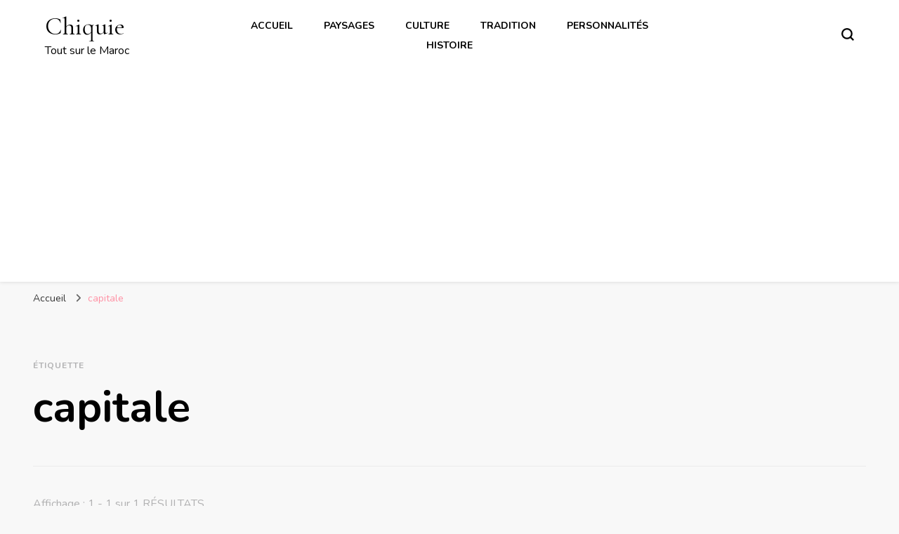

--- FILE ---
content_type: text/html; charset=UTF-8
request_url: https://chiquie.fr/tag/capitale/
body_size: 16093
content:
    <!DOCTYPE html>
    <html lang="fr-FR">
    <head itemscope itemtype="http://schema.org/WebSite">
	    <meta charset="UTF-8">
    <meta name="viewport" content="width=device-width, initial-scale=1">
    <link rel="profile" href="https://gmpg.org/xfn/11">
    <meta name='robots' content='index, follow, max-image-preview:large, max-snippet:-1, max-video-preview:-1' />
<link rel="alternate" hreflang="fr" href="https://chiquie.fr/tag/capitale/" />
<link rel="alternate" hreflang="x-default" href="https://chiquie.fr/tag/capitale/" />

	<!-- This site is optimized with the Yoast SEO plugin v26.8 - https://yoast.com/product/yoast-seo-wordpress/ -->
	<title>capitale - Chiquie</title>
	<meta name="description" content="capitale" />
	<link rel="canonical" href="https://chiquie.fr/tag/capitale/" />
	<meta property="og:locale" content="fr_FR" />
	<meta property="og:type" content="article" />
	<meta property="og:title" content="capitale - Chiquie" />
	<meta property="og:description" content="capitale" />
	<meta property="og:url" content="https://chiquie.fr/tag/capitale/" />
	<meta property="og:site_name" content="Chiquie" />
	<meta property="og:image" content="https://chiquie.fr/wp-content/uploads/2015/12/chiquie.jpg" />
	<meta property="og:image:width" content="720" />
	<meta property="og:image:height" content="720" />
	<meta property="og:image:type" content="image/jpeg" />
	<meta name="twitter:card" content="summary_large_image" />
	<meta name="twitter:site" content="@chiquie_chiquie" />
	<script type="application/ld+json" class="yoast-schema-graph">{"@context":"https://schema.org","@graph":[{"@type":"CollectionPage","@id":"https://chiquie.fr/tag/capitale/","url":"https://chiquie.fr/tag/capitale/","name":"capitale - Chiquie","isPartOf":{"@id":"https://chiquie.fr/#website"},"primaryImageOfPage":{"@id":"https://chiquie.fr/tag/capitale/#primaryimage"},"image":{"@id":"https://chiquie.fr/tag/capitale/#primaryimage"},"thumbnailUrl":"https://chiquie.fr/wp-content/uploads/2023/05/rabat-capitale-2.jpg","description":"capitale","breadcrumb":{"@id":"https://chiquie.fr/tag/capitale/#breadcrumb"},"inLanguage":"fr-FR"},{"@type":"ImageObject","inLanguage":"fr-FR","@id":"https://chiquie.fr/tag/capitale/#primaryimage","url":"https://chiquie.fr/wp-content/uploads/2023/05/rabat-capitale-2.jpg","contentUrl":"https://chiquie.fr/wp-content/uploads/2023/05/rabat-capitale-2.jpg","width":612,"height":408,"caption":"rabat capitale"},{"@type":"BreadcrumbList","@id":"https://chiquie.fr/tag/capitale/#breadcrumb","itemListElement":[{"@type":"ListItem","position":1,"name":"Accueil","item":"https://chiquie.fr/"},{"@type":"ListItem","position":2,"name":"capitale"}]},{"@type":"WebSite","@id":"https://chiquie.fr/#website","url":"https://chiquie.fr/","name":"Chiquie","description":"Tout sur le Maroc","publisher":{"@id":"https://chiquie.fr/#organization"},"potentialAction":[{"@type":"SearchAction","target":{"@type":"EntryPoint","urlTemplate":"https://chiquie.fr/?s={search_term_string}"},"query-input":{"@type":"PropertyValueSpecification","valueRequired":true,"valueName":"search_term_string"}}],"inLanguage":"fr-FR"},{"@type":"Organization","@id":"https://chiquie.fr/#organization","name":"Chiquie","url":"https://chiquie.fr/","logo":{"@type":"ImageObject","inLanguage":"fr-FR","@id":"https://chiquie.fr/#/schema/logo/image/","url":"https://chiquie.fr/wp-content/uploads/2015/11/cropped-tete2.jpg","contentUrl":"https://chiquie.fr/wp-content/uploads/2015/11/cropped-tete2.jpg","width":200,"height":200,"caption":"Chiquie"},"image":{"@id":"https://chiquie.fr/#/schema/logo/image/"},"sameAs":["https://www.facebook.com/boutiquechiquie/","https://x.com/chiquie_chiquie","https://www.instagram.com/chiquiechiquie/"]}]}</script>
	<!-- / Yoast SEO plugin. -->


<link rel='dns-prefetch' href='//platform-api.sharethis.com' />
<link rel='dns-prefetch' href='//www.googletagmanager.com' />
<link rel='dns-prefetch' href='//fonts.googleapis.com' />
<link rel='dns-prefetch' href='//pagead2.googlesyndication.com' />
<link rel="alternate" type="application/rss+xml" title="Chiquie &raquo; Flux" href="https://chiquie.fr/feed/" />
<link rel="alternate" type="application/rss+xml" title="Chiquie &raquo; Flux des commentaires" href="https://chiquie.fr/comments/feed/" />
<link rel="alternate" type="application/rss+xml" title="Chiquie &raquo; Flux de l’étiquette capitale" href="https://chiquie.fr/tag/capitale/feed/" />
		<style>
			.lazyload,
			.lazyloading {
				max-width: 100%;
			}
		</style>
		<style id='wp-img-auto-sizes-contain-inline-css' type='text/css'>
img:is([sizes=auto i],[sizes^="auto," i]){contain-intrinsic-size:3000px 1500px}
/*# sourceURL=wp-img-auto-sizes-contain-inline-css */
</style>
<link rel='stylesheet' id='sbi_styles-css' href='https://chiquie.fr/wp-content/plugins/instagram-feed/css/sbi-styles.min.css?ver=6.10.0' type='text/css' media='all' />
<style id='wp-emoji-styles-inline-css' type='text/css'>

	img.wp-smiley, img.emoji {
		display: inline !important;
		border: none !important;
		box-shadow: none !important;
		height: 1em !important;
		width: 1em !important;
		margin: 0 0.07em !important;
		vertical-align: -0.1em !important;
		background: none !important;
		padding: 0 !important;
	}
/*# sourceURL=wp-emoji-styles-inline-css */
</style>
<link rel='stylesheet' id='wp-block-library-css' href='https://chiquie.fr/wp-includes/css/dist/block-library/style.min.css?ver=6.9' type='text/css' media='all' />
<style id='global-styles-inline-css' type='text/css'>
:root{--wp--preset--aspect-ratio--square: 1;--wp--preset--aspect-ratio--4-3: 4/3;--wp--preset--aspect-ratio--3-4: 3/4;--wp--preset--aspect-ratio--3-2: 3/2;--wp--preset--aspect-ratio--2-3: 2/3;--wp--preset--aspect-ratio--16-9: 16/9;--wp--preset--aspect-ratio--9-16: 9/16;--wp--preset--color--black: #000000;--wp--preset--color--cyan-bluish-gray: #abb8c3;--wp--preset--color--white: #ffffff;--wp--preset--color--pale-pink: #f78da7;--wp--preset--color--vivid-red: #cf2e2e;--wp--preset--color--luminous-vivid-orange: #ff6900;--wp--preset--color--luminous-vivid-amber: #fcb900;--wp--preset--color--light-green-cyan: #7bdcb5;--wp--preset--color--vivid-green-cyan: #00d084;--wp--preset--color--pale-cyan-blue: #8ed1fc;--wp--preset--color--vivid-cyan-blue: #0693e3;--wp--preset--color--vivid-purple: #9b51e0;--wp--preset--gradient--vivid-cyan-blue-to-vivid-purple: linear-gradient(135deg,rgb(6,147,227) 0%,rgb(155,81,224) 100%);--wp--preset--gradient--light-green-cyan-to-vivid-green-cyan: linear-gradient(135deg,rgb(122,220,180) 0%,rgb(0,208,130) 100%);--wp--preset--gradient--luminous-vivid-amber-to-luminous-vivid-orange: linear-gradient(135deg,rgb(252,185,0) 0%,rgb(255,105,0) 100%);--wp--preset--gradient--luminous-vivid-orange-to-vivid-red: linear-gradient(135deg,rgb(255,105,0) 0%,rgb(207,46,46) 100%);--wp--preset--gradient--very-light-gray-to-cyan-bluish-gray: linear-gradient(135deg,rgb(238,238,238) 0%,rgb(169,184,195) 100%);--wp--preset--gradient--cool-to-warm-spectrum: linear-gradient(135deg,rgb(74,234,220) 0%,rgb(151,120,209) 20%,rgb(207,42,186) 40%,rgb(238,44,130) 60%,rgb(251,105,98) 80%,rgb(254,248,76) 100%);--wp--preset--gradient--blush-light-purple: linear-gradient(135deg,rgb(255,206,236) 0%,rgb(152,150,240) 100%);--wp--preset--gradient--blush-bordeaux: linear-gradient(135deg,rgb(254,205,165) 0%,rgb(254,45,45) 50%,rgb(107,0,62) 100%);--wp--preset--gradient--luminous-dusk: linear-gradient(135deg,rgb(255,203,112) 0%,rgb(199,81,192) 50%,rgb(65,88,208) 100%);--wp--preset--gradient--pale-ocean: linear-gradient(135deg,rgb(255,245,203) 0%,rgb(182,227,212) 50%,rgb(51,167,181) 100%);--wp--preset--gradient--electric-grass: linear-gradient(135deg,rgb(202,248,128) 0%,rgb(113,206,126) 100%);--wp--preset--gradient--midnight: linear-gradient(135deg,rgb(2,3,129) 0%,rgb(40,116,252) 100%);--wp--preset--font-size--small: 13px;--wp--preset--font-size--medium: 20px;--wp--preset--font-size--large: 36px;--wp--preset--font-size--x-large: 42px;--wp--preset--spacing--20: 0.44rem;--wp--preset--spacing--30: 0.67rem;--wp--preset--spacing--40: 1rem;--wp--preset--spacing--50: 1.5rem;--wp--preset--spacing--60: 2.25rem;--wp--preset--spacing--70: 3.38rem;--wp--preset--spacing--80: 5.06rem;--wp--preset--shadow--natural: 6px 6px 9px rgba(0, 0, 0, 0.2);--wp--preset--shadow--deep: 12px 12px 50px rgba(0, 0, 0, 0.4);--wp--preset--shadow--sharp: 6px 6px 0px rgba(0, 0, 0, 0.2);--wp--preset--shadow--outlined: 6px 6px 0px -3px rgb(255, 255, 255), 6px 6px rgb(0, 0, 0);--wp--preset--shadow--crisp: 6px 6px 0px rgb(0, 0, 0);}:where(.is-layout-flex){gap: 0.5em;}:where(.is-layout-grid){gap: 0.5em;}body .is-layout-flex{display: flex;}.is-layout-flex{flex-wrap: wrap;align-items: center;}.is-layout-flex > :is(*, div){margin: 0;}body .is-layout-grid{display: grid;}.is-layout-grid > :is(*, div){margin: 0;}:where(.wp-block-columns.is-layout-flex){gap: 2em;}:where(.wp-block-columns.is-layout-grid){gap: 2em;}:where(.wp-block-post-template.is-layout-flex){gap: 1.25em;}:where(.wp-block-post-template.is-layout-grid){gap: 1.25em;}.has-black-color{color: var(--wp--preset--color--black) !important;}.has-cyan-bluish-gray-color{color: var(--wp--preset--color--cyan-bluish-gray) !important;}.has-white-color{color: var(--wp--preset--color--white) !important;}.has-pale-pink-color{color: var(--wp--preset--color--pale-pink) !important;}.has-vivid-red-color{color: var(--wp--preset--color--vivid-red) !important;}.has-luminous-vivid-orange-color{color: var(--wp--preset--color--luminous-vivid-orange) !important;}.has-luminous-vivid-amber-color{color: var(--wp--preset--color--luminous-vivid-amber) !important;}.has-light-green-cyan-color{color: var(--wp--preset--color--light-green-cyan) !important;}.has-vivid-green-cyan-color{color: var(--wp--preset--color--vivid-green-cyan) !important;}.has-pale-cyan-blue-color{color: var(--wp--preset--color--pale-cyan-blue) !important;}.has-vivid-cyan-blue-color{color: var(--wp--preset--color--vivid-cyan-blue) !important;}.has-vivid-purple-color{color: var(--wp--preset--color--vivid-purple) !important;}.has-black-background-color{background-color: var(--wp--preset--color--black) !important;}.has-cyan-bluish-gray-background-color{background-color: var(--wp--preset--color--cyan-bluish-gray) !important;}.has-white-background-color{background-color: var(--wp--preset--color--white) !important;}.has-pale-pink-background-color{background-color: var(--wp--preset--color--pale-pink) !important;}.has-vivid-red-background-color{background-color: var(--wp--preset--color--vivid-red) !important;}.has-luminous-vivid-orange-background-color{background-color: var(--wp--preset--color--luminous-vivid-orange) !important;}.has-luminous-vivid-amber-background-color{background-color: var(--wp--preset--color--luminous-vivid-amber) !important;}.has-light-green-cyan-background-color{background-color: var(--wp--preset--color--light-green-cyan) !important;}.has-vivid-green-cyan-background-color{background-color: var(--wp--preset--color--vivid-green-cyan) !important;}.has-pale-cyan-blue-background-color{background-color: var(--wp--preset--color--pale-cyan-blue) !important;}.has-vivid-cyan-blue-background-color{background-color: var(--wp--preset--color--vivid-cyan-blue) !important;}.has-vivid-purple-background-color{background-color: var(--wp--preset--color--vivid-purple) !important;}.has-black-border-color{border-color: var(--wp--preset--color--black) !important;}.has-cyan-bluish-gray-border-color{border-color: var(--wp--preset--color--cyan-bluish-gray) !important;}.has-white-border-color{border-color: var(--wp--preset--color--white) !important;}.has-pale-pink-border-color{border-color: var(--wp--preset--color--pale-pink) !important;}.has-vivid-red-border-color{border-color: var(--wp--preset--color--vivid-red) !important;}.has-luminous-vivid-orange-border-color{border-color: var(--wp--preset--color--luminous-vivid-orange) !important;}.has-luminous-vivid-amber-border-color{border-color: var(--wp--preset--color--luminous-vivid-amber) !important;}.has-light-green-cyan-border-color{border-color: var(--wp--preset--color--light-green-cyan) !important;}.has-vivid-green-cyan-border-color{border-color: var(--wp--preset--color--vivid-green-cyan) !important;}.has-pale-cyan-blue-border-color{border-color: var(--wp--preset--color--pale-cyan-blue) !important;}.has-vivid-cyan-blue-border-color{border-color: var(--wp--preset--color--vivid-cyan-blue) !important;}.has-vivid-purple-border-color{border-color: var(--wp--preset--color--vivid-purple) !important;}.has-vivid-cyan-blue-to-vivid-purple-gradient-background{background: var(--wp--preset--gradient--vivid-cyan-blue-to-vivid-purple) !important;}.has-light-green-cyan-to-vivid-green-cyan-gradient-background{background: var(--wp--preset--gradient--light-green-cyan-to-vivid-green-cyan) !important;}.has-luminous-vivid-amber-to-luminous-vivid-orange-gradient-background{background: var(--wp--preset--gradient--luminous-vivid-amber-to-luminous-vivid-orange) !important;}.has-luminous-vivid-orange-to-vivid-red-gradient-background{background: var(--wp--preset--gradient--luminous-vivid-orange-to-vivid-red) !important;}.has-very-light-gray-to-cyan-bluish-gray-gradient-background{background: var(--wp--preset--gradient--very-light-gray-to-cyan-bluish-gray) !important;}.has-cool-to-warm-spectrum-gradient-background{background: var(--wp--preset--gradient--cool-to-warm-spectrum) !important;}.has-blush-light-purple-gradient-background{background: var(--wp--preset--gradient--blush-light-purple) !important;}.has-blush-bordeaux-gradient-background{background: var(--wp--preset--gradient--blush-bordeaux) !important;}.has-luminous-dusk-gradient-background{background: var(--wp--preset--gradient--luminous-dusk) !important;}.has-pale-ocean-gradient-background{background: var(--wp--preset--gradient--pale-ocean) !important;}.has-electric-grass-gradient-background{background: var(--wp--preset--gradient--electric-grass) !important;}.has-midnight-gradient-background{background: var(--wp--preset--gradient--midnight) !important;}.has-small-font-size{font-size: var(--wp--preset--font-size--small) !important;}.has-medium-font-size{font-size: var(--wp--preset--font-size--medium) !important;}.has-large-font-size{font-size: var(--wp--preset--font-size--large) !important;}.has-x-large-font-size{font-size: var(--wp--preset--font-size--x-large) !important;}
/*# sourceURL=global-styles-inline-css */
</style>

<style id='classic-theme-styles-inline-css' type='text/css'>
/*! This file is auto-generated */
.wp-block-button__link{color:#fff;background-color:#32373c;border-radius:9999px;box-shadow:none;text-decoration:none;padding:calc(.667em + 2px) calc(1.333em + 2px);font-size:1.125em}.wp-block-file__button{background:#32373c;color:#fff;text-decoration:none}
/*# sourceURL=/wp-includes/css/classic-themes.min.css */
</style>
<link rel='stylesheet' id='wp-show-posts-css' href='https://chiquie.fr/wp-content/plugins/wp-show-posts/css/wp-show-posts-min.css?ver=1.1.6' type='text/css' media='all' />
<link rel='stylesheet' id='wpml-legacy-horizontal-list-0-css' href='https://chiquie.fr/wp-content/plugins/sitepress-multilingual-cms/templates/language-switchers/legacy-list-horizontal/style.min.css?ver=1' type='text/css' media='all' />
<style id='wpml-legacy-horizontal-list-0-inline-css' type='text/css'>
.wpml-ls-statics-footer a, .wpml-ls-statics-footer .wpml-ls-sub-menu a, .wpml-ls-statics-footer .wpml-ls-sub-menu a:link, .wpml-ls-statics-footer li:not(.wpml-ls-current-language) .wpml-ls-link, .wpml-ls-statics-footer li:not(.wpml-ls-current-language) .wpml-ls-link:link {color:#444444;background-color:#ffffff;}.wpml-ls-statics-footer .wpml-ls-sub-menu a:hover,.wpml-ls-statics-footer .wpml-ls-sub-menu a:focus, .wpml-ls-statics-footer .wpml-ls-sub-menu a:link:hover, .wpml-ls-statics-footer .wpml-ls-sub-menu a:link:focus {color:#000000;background-color:#eeeeee;}.wpml-ls-statics-footer .wpml-ls-current-language > a {color:#444444;background-color:#ffffff;}.wpml-ls-statics-footer .wpml-ls-current-language:hover>a, .wpml-ls-statics-footer .wpml-ls-current-language>a:focus {color:#000000;background-color:#eeeeee;}
/*# sourceURL=wpml-legacy-horizontal-list-0-inline-css */
</style>
<link rel='stylesheet' id='owl-carousel-css' href='https://chiquie.fr/wp-content/themes/blossom-pin/css/owl.carousel.min.css?ver=2.2.1' type='text/css' media='all' />
<link rel='stylesheet' id='blossom-pin-google-fonts-css' href='https://fonts.googleapis.com/css?family=Nunito%3A200%2C300%2Cregular%2C500%2C600%2C700%2C800%2C900%2C200italic%2C300italic%2Citalic%2C500italic%2C600italic%2C700italic%2C800italic%2C900italic%7CCormorant+Garamond%3A300%2C300italic%2Cregular%2Citalic%2C500%2C500italic%2C600%2C600italic%2C700%2C700italic%7CCormorant+Garamond%3Aregular' type='text/css' media='all' />
<link rel='stylesheet' id='blossom-pin-css' href='https://chiquie.fr/wp-content/themes/blossom-pin-child/style.css?ver=6.9' type='text/css' media='all' />
<style id='blossom-pin-inline-css' type='text/css'>

    
    /*Typography*/

    body,
    button,
    input,
    select,
    optgroup,
    textarea{
        font-family : Nunito;
        font-size   : 18px;        
    }
    
    .site-header .site-branding .site-title,
    .single-header .site-branding .site-title,
    .mobile-header .mobile-site-header .site-branding .site-title{
        font-family : Cormorant Garamond;
        font-weight : 400;
        font-style  : normal;
    }

    .blog #primary .format-quote .post-thumbnail blockquote cite, 
    .newsletter-section .blossomthemes-email-newsletter-wrapper .text-holder h3,
    .newsletter-section .blossomthemes-email-newsletter-wrapper.bg-img .text-holder h3, 
    #primary .post .entry-content blockquote cite,
    #primary .page .entry-content blockquote cite{
        font-family : Nunito;
    }

    .banner-slider .item .text-holder .entry-title, 
    .banner .banner-caption .banner-title, 
    .blog #primary .post .entry-header .entry-title, 
    .blog #primary .format-quote .post-thumbnail .blockquote-holder, 
    .search #primary .search-post .entry-header .entry-title,
    .archive #primary .post .entry-header .entry-title, 
    .single .post-entry-header .entry-title, 
    #primary .post .entry-content blockquote,
    #primary .page .entry-content blockquote, 
    #primary .post .entry-content .pull-left,
    #primary .page .entry-content .pull-left, 
    #primary .post .entry-content .pull-right,
    #primary .page .entry-content .pull-right, 
    .single-header .title-holder .post-title, 
    .recommended-post .post .entry-header .entry-title, 
    .widget_bttk_popular_post ul li .entry-header .entry-title,
    .widget_bttk_pro_recent_post ul li .entry-header .entry-title, 
    .blossomthemes-email-newsletter-wrapper.bg-img .text-holder h3, 
    .widget_recent_entries ul li a, 
    .widget_recent_comments ul li a, 
    .widget_bttk_posts_category_slider_widget .carousel-title .title, 
    .single .navigation .post-title, 
    .single-blossom-portfolio .post-navigation .nav-previous,
    .single-blossom-portfolio .post-navigation .nav-next, 
    .site-main .blossom-portfolio .entry-title {
        font-family : Cormorant Garamond;
    }
    
    /*Color Scheme*/
    a, 
    .main-navigation ul li a:hover,
    .main-navigation ul .current-menu-item > a,
    .main-navigation ul li:hover > a, 
    .site-header .site-branding .site-title a:hover, 
    .site-header .social-networks ul li a:hover, 
    .banner-slider .item .text-holder .entry-title a:hover, 
    .blog #primary .post .entry-header .entry-title a:hover, 
    .blog #primary .post .entry-footer .read-more:hover, 
    .blog #primary .post .entry-footer .edit-link a:hover, 
    .blog #primary .post .bottom .posted-on a:hover, 
    .newsletter-section .social-networks ul li a:hover, 
    .instagram-section .profile-link:hover, 
    .search #primary .search-post .entry-header .entry-title a:hover,
     .archive #primary .post .entry-header .entry-title a:hover, 
     .search #primary .search-post .entry-footer .posted-on a:hover,
     .archive #primary .post .entry-footer .posted-on a:hover, 
     .single #primary .post .holder .meta-info .entry-meta a:hover, 
    .single-header .site-branding .site-title a:hover, 
    .single-header .social-networks ul li a:hover, 
    .comments-area .comment-body .text-holder .top .comment-metadata a:hover, 
    .comments-area .comment-body .text-holder .reply a:hover, 
    .recommended-post .post .entry-header .entry-title a:hover, 
    .error-wrapper .error-holder h3, 
    .widget_bttk_popular_post ul li .entry-header .entry-title a:hover,
     .widget_bttk_pro_recent_post ul li .entry-header .entry-title a:hover, 
     .widget_bttk_popular_post ul li .entry-header .entry-meta a:hover,
     .widget_bttk_pro_recent_post ul li .entry-header .entry-meta a:hover,
     .widget_bttk_popular_post .style-two li .entry-header .cat-links a:hover,
     .widget_bttk_pro_recent_post .style-two li .entry-header .cat-links a:hover,
     .widget_bttk_popular_post .style-three li .entry-header .cat-links a:hover,
     .widget_bttk_pro_recent_post .style-three li .entry-header .cat-links a:hover, 
     .widget_recent_entries ul li:before, 
     .widget_recent_entries ul li a:hover, 
    .widget_recent_comments ul li:before, 
    .widget_bttk_posts_category_slider_widget .carousel-title .cat-links a:hover, 
    .widget_bttk_posts_category_slider_widget .carousel-title .title a:hover, 
    .site-footer .footer-b .footer-nav ul li a:hover, 
    .single .navigation a:hover .post-title, 
    .page-template-blossom-portfolio .portfolio-holder .portfolio-sorting .is-checked, 
    .portfolio-item a:hover, 
    .single-blossom-portfolio .post-navigation .nav-previous a:hover,
     .single-blossom-portfolio .post-navigation .nav-next a:hover, 
     .mobile-header .mobile-site-header .site-branding .site-title a:hover, 
    .mobile-menu .main-navigation ul li:hover svg, 
    .mobile-menu .main-navigation ul ul li a:hover,
    .mobile-menu .main-navigation ul ul li:hover > a, 
    .mobile-menu .social-networks ul li a:hover, 
    .site-main .blossom-portfolio .entry-title a:hover, 
    .site-main .blossom-portfolio .entry-footer .posted-on a:hover, 
    .widget_bttk_social_links ul li a:hover, 
    #crumbs a:hover, #crumbs .current a,
    .entry-content a:hover,
    .entry-summary a:hover,
    .page-content a:hover,
    .comment-content a:hover,
    .widget .textwidget a:hover {
        color: #ff91a4;
    }

    .comments-area .comment-body .text-holder .reply a:hover svg {
        fill: #ff91a4;
     }

    button:hover,
    input[type="button"]:hover,
    input[type="reset"]:hover,
    input[type="submit"]:hover, 
    .banner-slider .item, 
    .banner-slider .item .text-holder .category a, 
    .banner .banner-caption .banner-link:hover, 
    .blog #primary .post .entry-header .category a, 
    .newsletter-section, 
    .search #primary .search-post .entry-header .category a,
    .archive #primary .post .entry-header .category a, 
    .single .post-entry-header .category a, 
    .single #primary .post .holder .meta-info .entry-meta .byline:after, 
    .single #primary .post .entry-footer .tags a, 
    .single-header .progress-bar, 
    .recommended-post .post .entry-header .category a, 
    .error-wrapper .error-holder .btn-home a:hover, 
    .widget .widget-title:after, 
    .widget_bttk_author_bio .readmore:hover, 
    .widget_bttk_custom_categories ul li a:hover .post-count, 
    .widget_blossomtheme_companion_cta_widget .text-holder .button-wrap .btn-cta, 
    .widget_blossomtheme_featured_page_widget .text-holder .btn-readmore:hover, 
    .widget_bttk_icon_text_widget .text-holder .btn-readmore:hover, 
    .widget_bttk_image_text_widget ul li .btn-readmore:hover, 
    .back-to-top, 
    .single .post-entry-header .share .social-networks li a:hover {
        background: #ff91a4;
    }

    button:hover,
    input[type="button"]:hover,
    input[type="reset"]:hover,
    input[type="submit"]:hover, 
    .error-wrapper .error-holder .btn-home a:hover {
        border-color: #ff91a4;
    }

    .blog #primary .post .entry-footer .read-more:hover, 
    .blog #primary .post .entry-footer .edit-link a:hover {
        border-bottom-color: #ff91a4;
    }

    @media screen and (max-width: 1024px) {
        .main-navigation ul ul li a:hover, 
        .main-navigation ul ul li:hover > a, 
        .main-navigation ul ul .current-menu-item > a, 
        .main-navigation ul ul .current-menu-ancestor > a, 
        .main-navigation ul ul .current_page_item > a, 
        .main-navigation ul ul .current_page_ancestor > a {
            color: #ff91a4 !important;
        }
    }
/*# sourceURL=blossom-pin-inline-css */
</style>
<link rel='stylesheet' id='upw_theme_standard-css' href='https://chiquie.fr/wp-content/plugins/ultimate-posts-widget/css/upw-theme-standard.min.css?ver=6.9' type='text/css' media='all' />
<script type="text/javascript" id="wpml-cookie-js-extra">
/* <![CDATA[ */
var wpml_cookies = {"wp-wpml_current_language":{"value":"fr","expires":1,"path":"/"}};
var wpml_cookies = {"wp-wpml_current_language":{"value":"fr","expires":1,"path":"/"}};
//# sourceURL=wpml-cookie-js-extra
/* ]]> */
</script>
<script type="text/javascript" src="https://chiquie.fr/wp-content/plugins/sitepress-multilingual-cms/res/js/cookies/language-cookie.js?ver=486900" id="wpml-cookie-js" defer="defer" data-wp-strategy="defer"></script>
<script type="text/javascript" src="https://chiquie.fr/wp-includes/js/jquery/jquery.min.js?ver=3.7.1" id="jquery-core-js"></script>
<script type="text/javascript" src="https://chiquie.fr/wp-includes/js/jquery/jquery-migrate.min.js?ver=3.4.1" id="jquery-migrate-js"></script>
<script type="text/javascript" src="//platform-api.sharethis.com/js/sharethis.js#source=googleanalytics-wordpress#product=ga&amp;property=5a2001ec1b1181001358761c" id="googleanalytics-platform-sharethis-js"></script>

<!-- Extrait de code de la balise Google (gtag.js) ajouté par Site Kit -->
<!-- Extrait Google Analytics ajouté par Site Kit -->
<script type="text/javascript" src="https://www.googletagmanager.com/gtag/js?id=GT-KVMBG5C" id="google_gtagjs-js" async></script>
<script type="text/javascript" id="google_gtagjs-js-after">
/* <![CDATA[ */
window.dataLayer = window.dataLayer || [];function gtag(){dataLayer.push(arguments);}
gtag("set","linker",{"domains":["chiquie.fr"]});
gtag("js", new Date());
gtag("set", "developer_id.dZTNiMT", true);
gtag("config", "GT-KVMBG5C");
//# sourceURL=google_gtagjs-js-after
/* ]]> */
</script>
<link rel="https://api.w.org/" href="https://chiquie.fr/wp-json/" /><link rel="alternate" title="JSON" type="application/json" href="https://chiquie.fr/wp-json/wp/v2/tags/403" /><link rel="EditURI" type="application/rsd+xml" title="RSD" href="https://chiquie.fr/xmlrpc.php?rsd" />
<meta name="generator" content="WordPress 6.9" />
<meta name="generator" content="WPML ver:4.8.6 stt:5,1,4;" />
<meta name="generator" content="Site Kit by Google 1.170.0" />		<script>
			document.documentElement.className = document.documentElement.className.replace('no-js', 'js');
		</script>
				<style>
			.no-js img.lazyload {
				display: none;
			}

			figure.wp-block-image img.lazyloading {
				min-width: 150px;
			}

			.lazyload,
			.lazyloading {
				--smush-placeholder-width: 100px;
				--smush-placeholder-aspect-ratio: 1/1;
				width: var(--smush-image-width, var(--smush-placeholder-width)) !important;
				aspect-ratio: var(--smush-image-aspect-ratio, var(--smush-placeholder-aspect-ratio)) !important;
			}

						.lazyload, .lazyloading {
				opacity: 0;
			}

			.lazyloaded {
				opacity: 1;
				transition: opacity 400ms;
				transition-delay: 0ms;
			}

					</style>
		
<!-- Balises Meta Google AdSense ajoutées par Site Kit -->
<meta name="google-adsense-platform-account" content="ca-host-pub-2644536267352236">
<meta name="google-adsense-platform-domain" content="sitekit.withgoogle.com">
<!-- Fin des balises Meta End Google AdSense ajoutées par Site Kit -->
<script>
(function() {
	(function (i, s, o, g, r, a, m) {
		i['GoogleAnalyticsObject'] = r;
		i[r] = i[r] || function () {
				(i[r].q = i[r].q || []).push(arguments)
			}, i[r].l = 1 * new Date();
		a = s.createElement(o),
			m = s.getElementsByTagName(o)[0];
		a.async = 1;
		a.src = g;
		m.parentNode.insertBefore(a, m)
	})(window, document, 'script', 'https://google-analytics.com/analytics.js', 'ga');

	ga('create', 'UA-67838533-1', 'auto');
			ga('send', 'pageview');
	})();
</script>
<noscript><style>.lazyload[data-src]{display:none !important;}</style></noscript><style>.lazyload{background-image:none !important;}.lazyload:before{background-image:none !important;}</style>
<!-- Extrait Google AdSense ajouté par Site Kit -->
<script type="text/javascript" async="async" src="https://pagead2.googlesyndication.com/pagead/js/adsbygoogle.js?client=ca-pub-9142972232573478&amp;host=ca-host-pub-2644536267352236" crossorigin="anonymous"></script>

<!-- End Google AdSense snippet added by Site Kit -->
<link rel="icon" href="https://chiquie.fr/wp-content/uploads/2016/09/cropped-tete2-46x46.png" sizes="32x32" />
<link rel="icon" href="https://chiquie.fr/wp-content/uploads/2016/09/cropped-tete2-300x300.png" sizes="192x192" />
<link rel="apple-touch-icon" href="https://chiquie.fr/wp-content/uploads/2016/09/cropped-tete2-180x180.png" />
<meta name="msapplication-TileImage" content="https://chiquie.fr/wp-content/uploads/2016/09/cropped-tete2-300x300.png" />
</head>

<body data-rsssl=1 class="archive tag tag-capitale tag-403 wp-theme-blossom-pin wp-child-theme-blossom-pin-child hfeed full-width" itemscope itemtype="http://schema.org/WebPage">

    <div id="page" class="site"><a aria-label="Aller au contenu" class="skip-link" href="#content">Aller au contenu</a>
        <div class="mobile-header">
        <div class="mobile-site-header">
            <button aria-label="Basculer sur menu principal" id="toggle-button" data-toggle-target=".main-menu-modal" data-toggle-body-class="showing-main-menu-modal" aria-expanded="false" data-set-focus=".close-main-nav-toggle">
                <span></span>
                <span></span>
                <span></span>
            </button>
            <div class="mobile-menu-wrap">
                <nav id="mobile-site-navigation" class="main-navigation" itemscope itemtype="http://schema.org/SiteNavigationElement">
                    <div class="primary-menu-list main-menu-modal cover-modal" data-modal-target-string=".main-menu-modal">
                        <button class="btn-close-menu close-main-nav-toggle" data-toggle-target=".main-menu-modal" data-toggle-body-class="showing-main-menu-modal" aria-expanded="false" data-set-focus=".main-menu-modal"><span></span></button>
                        <div class="mobile-menu" aria-label="Mobile">
                            <div class="menu-menu-principal-2-container"><ul id="mobile-primary-menu" class="menu main-menu-modal"><li id="menu-item-2431" class="menu-item menu-item-type-post_type menu-item-object-page menu-item-home menu-item-2431"><a href="https://chiquie.fr/home/">Accueil</a></li>
<li id="menu-item-2567" class="menu-item menu-item-type-taxonomy menu-item-object-category menu-item-2567"><a href="https://chiquie.fr/category/paysages/">Paysages</a></li>
<li id="menu-item-2568" class="menu-item menu-item-type-taxonomy menu-item-object-category menu-item-2568"><a href="https://chiquie.fr/category/culture/">Culture</a></li>
<li id="menu-item-2569" class="menu-item menu-item-type-taxonomy menu-item-object-category menu-item-2569"><a href="https://chiquie.fr/category/tradition/">Tradition</a></li>
<li id="menu-item-2570" class="menu-item menu-item-type-taxonomy menu-item-object-category menu-item-2570"><a href="https://chiquie.fr/category/personnalites/">Personnalités</a></li>
<li id="menu-item-2571" class="menu-item menu-item-type-taxonomy menu-item-object-category menu-item-2571"><a href="https://chiquie.fr/category/histoire/">Histoire</a></li>
</ul></div>                        </div>
                    </div>
                </nav> 
                
                            </div>
                    <div class="site-branding" itemscope itemtype="http://schema.org/Organization">
                                    <p class="site-title" itemprop="name"><a href="https://chiquie.fr/" rel="home" itemprop="url">Chiquie</a></p>
                                            <p class="site-description">Tout sur le Maroc</p>
                            </div>
                <div class="tools">
                                    <div class=header-search>
                        <button aria-label="Basculer sur formulaire de recherche" class="search-icon search-toggle" data-toggle-target=".mob-search-modal" data-toggle-body-class="showing-mob-search-modal" data-set-focus=".mob-search-modal .search-field" aria-expanded="false">
                            <svg class="open-icon" xmlns="http://www.w3.org/2000/svg" viewBox="-18214 -12091 18 18"><path id="Path_99" data-name="Path 99" d="M18,16.415l-3.736-3.736a7.751,7.751,0,0,0,1.585-4.755A7.876,7.876,0,0,0,7.925,0,7.876,7.876,0,0,0,0,7.925a7.876,7.876,0,0,0,7.925,7.925,7.751,7.751,0,0,0,4.755-1.585L16.415,18ZM2.264,7.925a5.605,5.605,0,0,1,5.66-5.66,5.605,5.605,0,0,1,5.66,5.66,5.605,5.605,0,0,1-5.66,5.66A5.605,5.605,0,0,1,2.264,7.925Z" transform="translate(-18214 -12091)"/></svg>
                        </button>
                        <div class="search-form-holder mob-search-modal cover-modal" data-modal-target-string=".mob-search-modal">
                            <div class="header-search-inner-wrap">
                                <form role="search" method="get" class="search-form" action="https://chiquie.fr/"><label class="screen-reader-text">Vous recherchiez quelque chose ?</label><label for="submit-field"><span>Saisissez votre rechercher.</span><input type="search" class="search-field" placeholder="Que recherchez-vous..." value="" name="s" /></label><input type="submit" class="search-submit" value="Rechercher" /></form> 
                                <button aria-label="Basculer sur formulaire de recherche" class="search-icon close" data-toggle-target=".mob-search-modal" data-toggle-body-class="showing-mob-search-modal" data-set-focus=".mob-search-modal .search-field" aria-expanded="false">
                                    <svg class="close-icon" xmlns="http://www.w3.org/2000/svg" viewBox="10906 13031 18 18"><path id="Close" d="M23,6.813,21.187,5,14,12.187,6.813,5,5,6.813,12.187,14,5,21.187,6.813,23,14,15.813,21.187,23,23,21.187,15.813,14Z" transform="translate(10901 13026)"/></svg>
                                </button>
                            </div>
                        </div>
                        <div class="overlay"></div>
                    </div>
                            </div>
        </div>
    </div>
        <header class="site-header" itemscope itemtype="http://schema.org/WPHeader">
		        <div class="site-branding" itemscope itemtype="http://schema.org/Organization">
                                    <p class="site-title" itemprop="name"><a href="https://chiquie.fr/" rel="home" itemprop="url">Chiquie</a></p>
                                            <p class="site-description">Tout sur le Maroc</p>
                            </div>
            <nav id="site-navigation" class="main-navigation" itemscope itemtype="http://schema.org/SiteNavigationElement">
            <div class="menu-menu-principal-2-container"><ul id="primary-menu" class="menu"><li class="menu-item menu-item-type-post_type menu-item-object-page menu-item-home menu-item-2431"><a href="https://chiquie.fr/home/">Accueil</a></li>
<li class="menu-item menu-item-type-taxonomy menu-item-object-category menu-item-2567"><a href="https://chiquie.fr/category/paysages/">Paysages</a></li>
<li class="menu-item menu-item-type-taxonomy menu-item-object-category menu-item-2568"><a href="https://chiquie.fr/category/culture/">Culture</a></li>
<li class="menu-item menu-item-type-taxonomy menu-item-object-category menu-item-2569"><a href="https://chiquie.fr/category/tradition/">Tradition</a></li>
<li class="menu-item menu-item-type-taxonomy menu-item-object-category menu-item-2570"><a href="https://chiquie.fr/category/personnalites/">Personnalités</a></li>
<li class="menu-item menu-item-type-taxonomy menu-item-object-category menu-item-2571"><a href="https://chiquie.fr/category/histoire/">Histoire</a></li>
</ul></div>        </nav><!-- #site-navigation -->						
		<div class="tools">
                            <div class=header-search>
                    <button aria-label="Basculer sur formulaire de recherche" class="search-icon search-toggle" data-toggle-target=".search-modal" data-toggle-body-class="showing-search-modal" data-set-focus=".search-modal .search-field" aria-expanded="false">
                        <svg class="open-icon" xmlns="http://www.w3.org/2000/svg" viewBox="-18214 -12091 18 18"><path id="Path_99" data-name="Path 99" d="M18,16.415l-3.736-3.736a7.751,7.751,0,0,0,1.585-4.755A7.876,7.876,0,0,0,7.925,0,7.876,7.876,0,0,0,0,7.925a7.876,7.876,0,0,0,7.925,7.925,7.751,7.751,0,0,0,4.755-1.585L16.415,18ZM2.264,7.925a5.605,5.605,0,0,1,5.66-5.66,5.605,5.605,0,0,1,5.66,5.66,5.605,5.605,0,0,1-5.66,5.66A5.605,5.605,0,0,1,2.264,7.925Z" transform="translate(-18214 -12091)"/></svg>
                    </button>
                    <div class="search-form-holder search-modal cover-modal" data-modal-target-string=".search-modal">
                        <div class="header-search-inner-wrap">
                            <form role="search" method="get" class="search-form" action="https://chiquie.fr/"><label class="screen-reader-text">Vous recherchiez quelque chose ?</label><label for="submit-field"><span>Saisissez votre rechercher.</span><input type="search" class="search-field" placeholder="Que recherchez-vous..." value="" name="s" /></label><input type="submit" class="search-submit" value="Rechercher" /></form> 
                            <button aria-label="Basculer sur formulaire de recherche" class="search-icon close" data-toggle-target=".search-modal" data-toggle-body-class="showing-search-modal" data-set-focus=".search-modal .search-field" aria-expanded="false">
                                <svg class="close-icon" xmlns="http://www.w3.org/2000/svg" viewBox="10906 13031 18 18"><path id="Close" d="M23,6.813,21.187,5,14,12.187,6.813,5,5,6.813,12.187,14,5,21.187,6.813,23,14,15.813,21.187,23,23,21.187,15.813,14Z" transform="translate(10901 13026)"/></svg>
                            </button>
                        </div>
                    </div>
                    <div class="overlay"></div>
                </div>
					</div>
	</header>
    <div class="breadcrumb-wrapper"><div class="container">
                <div id="crumbs" itemscope itemtype="http://schema.org/BreadcrumbList"> 
                    <span itemprop="itemListElement" itemscope itemtype="http://schema.org/ListItem">
                        <a itemprop="item" href="https://chiquie.fr"><span itemprop="name">Accueil</span></a>
                        <meta itemprop="position" content="1" />
                        <span class="separator"><i class="fa fa-angle-right"></i></span>
                    </span><span class="current" itemprop="itemListElement" itemscope itemtype="http://schema.org/ListItem"><a itemprop="item" href="https://chiquie.fr/tag/capitale/"><span itemprop="name">capitale</span></a><meta itemprop="position" content="2" /></span></div></div></div><!-- .breadcrumb-wrapper -->        <div id="content" class="site-content">   
            <div class="container">
                <div id="primary" class="content-area">
                        <div class="page-header">
                <span class="label"> Étiquette </span> <h1 class="pate-title">capitale</h1>            </div>
            <span class="search-per-page-count"> Affichage : 1 - 1 sur 1 RÉSULTATS </span>        
		<main id="main" class="site-main">

		
<article id="post-2334" class="post-2334 post type-post status-publish format-standard has-post-thumbnail hentry category-tradition tag-art tag-caftan tag-capitale tag-culture tag-food tag-histoire tag-maroc tag-rabat tag-royaume tag-voyage search-post latest_post" itemscope itemtype="https://schema.org/Blog">
    <div class="post-thumbnail"><a href="https://chiquie.fr/decouvrez-rabat-la-capitale-du-maroc-entre-histoire-et-modernite/" class="post-thumbnail"><img width="448" height="408" src="https://chiquie.fr/wp-content/uploads/2023/05/rabat-capitale-2-448x408.jpg" class="attachment-blossom-pin-archive size-blossom-pin-archive wp-post-image" alt="Rabat" itemprop="image" decoding="async" fetchpriority="high" /></a></div>    <div class="text-holder">    <header class="entry-header">
        <span class="category" itemprop="about"><a href="https://chiquie.fr/category/tradition/" rel="category tag">Tradition</a></span><h2 class="entry-title"><a href="https://chiquie.fr/decouvrez-rabat-la-capitale-du-maroc-entre-histoire-et-modernite/" rel="bookmark">Découvrez Rabat : La Capitale du Maroc entre Histoire et Modernité</a></h2>    </header>    
    <div class="entry-content" itemprop="text">
		<p>Ne manquez pas l&rsquo;occasion de découvrir Rabat, la capitale du Maroc, où histoire et modernité se rencontrent harmonieusement. Plongez dans notre article détaillé pour explorer les trésors culturels, l&rsquo;architecture remarquable et le dynamisme de cette ville en plein essor économique. </p>
	</div><!-- .entry-content -->
    	<footer class="entry-footer">
		<span class="posted-on"><a href="https://chiquie.fr/decouvrez-rabat-la-capitale-du-maroc-entre-histoire-et-modernite/" rel="bookmark"><time class="entry-date published" datetime="2023-07-04T09:00:00+02:00" itemprop="datePublished">4 juillet 2023</time><time class="updated" datetime="2023-07-26T08:41:39+02:00" itemprop="dateModified">26 juillet 2023</time></a></span>	</footer><!-- .entry-footer -->

    </div><!-- .text-holder --></article><!-- #post-2334 -->

		</main><!-- #main -->
        
                
	</div><!-- #primary -->

            
            </div><!-- .container -->        
        </div><!-- .site-content -->
        <footer id="colophon" class="site-footer" itemscope itemtype="http://schema.org/WPFooter">
    
        <div class="footer-t">
            <div class="container">
                <div class="col-2 grid">
                    <div class="col"><section id="nav_menu-6" class="widget widget_nav_menu"><div class="menu-primary-container"><ul id="menu-primary" class="menu"><li id="menu-item-1575" class="menu-item menu-item-type-post_type menu-item-object-page menu-item-privacy-policy menu-item-1575"><a rel="privacy-policy" href="https://chiquie.fr/condition-generale-dutilisation/">Condition générale d’utilisation</a></li>
<li id="menu-item-1576" class="menu-item menu-item-type-post_type menu-item-object-page menu-item-1576"><a href="https://chiquie.fr/mentions-legales/">Mentions légales</a></li>
<li id="menu-item-2572" class="menu-item menu-item-type-custom menu-item-object-custom menu-item-2572"><a href="https://chiquie.fr/tous-nos-articles/">BLOG</a></li>
<li id="menu-item-2529" class="menu-item menu-item-type-post_type menu-item-object-page menu-item-2529"><a href="https://chiquie.fr/lexique/">Lexique</a></li>
<li id="menu-item-2638" class="menu-item menu-item-type-post_type menu-item-object-page menu-item-2638"><a href="https://chiquie.fr/archive/">Archive</a></li>
</ul></div></section></div><div class="col"><section id="custom_html-2" class="widget_text widget widget_custom_html"><div class="textwidget custom-html-widget">
<div id="sb_instagram"  class="sbi sbi_mob_col_1 sbi_tab_col_2 sbi_col_4" style="padding-bottom: 10px; width: 100%;"	 data-feedid="*1"  data-res="auto" data-cols="4" data-colsmobile="1" data-colstablet="2" data-num="4" data-nummobile="" data-item-padding="5"	 data-shortcode-atts="{}"  data-postid="" data-locatornonce="6e86a05660" data-imageaspectratio="1:1" data-sbi-flags="favorLocal">
	<div class="sb_instagram_header "   >
	<a class="sbi_header_link" target="_blank"
	   rel="nofollow noopener" href="https://www.instagram.com/chiquiechiquie/" title="@chiquiechiquie">
		<div class="sbi_header_text">
			<div class="sbi_header_img"  data-avatar-url="https://scontent-cdg4-1.cdninstagram.com/v/t51.2885-19/15056546_626770420838950_7924793141675163648_a.jpg?stp=dst-jpg_s206x206_tt6&amp;_nc_cat=104&amp;ccb=7-5&amp;_nc_sid=bf7eb4&amp;efg=eyJ2ZW5jb2RlX3RhZyI6InByb2ZpbGVfcGljLnd3dy43MjAuQzMifQ%3D%3D&amp;_nc_ohc=A1euUkvouakQ7kNvwFPLFjg&amp;_nc_oc=AdkrIlyG2Gi4klbXxYr0OgsHjZRVSidR0WHKoRKNSGPOowCPd4mwFgtp6KFFJ0Hn5Dg&amp;_nc_zt=24&amp;_nc_ht=scontent-cdg4-1.cdninstagram.com&amp;edm=AP4hL3IEAAAA&amp;_nc_tpa=Q5bMBQGf9MSoMFaf2qNyecLft2Pg9Pq56Rp3Fwez9LZESQiaDpd6ROjjF_Ad4ZxR-ogLFOQhJUxbdv5B9g&amp;oh=00_AfsVgnLoai0CSW7uQIBK0E18_v6WhhrQqzVvC2Jk3yCaCA&amp;oe=6983BB86">
									<div class="sbi_header_img_hover"  ><svg class="sbi_new_logo fa-instagram fa-w-14" aria-hidden="true" data-fa-processed="" aria-label="Instagram" data-prefix="fab" data-icon="instagram" role="img" viewBox="0 0 448 512">
                    <path fill="currentColor" d="M224.1 141c-63.6 0-114.9 51.3-114.9 114.9s51.3 114.9 114.9 114.9S339 319.5 339 255.9 287.7 141 224.1 141zm0 189.6c-41.1 0-74.7-33.5-74.7-74.7s33.5-74.7 74.7-74.7 74.7 33.5 74.7 74.7-33.6 74.7-74.7 74.7zm146.4-194.3c0 14.9-12 26.8-26.8 26.8-14.9 0-26.8-12-26.8-26.8s12-26.8 26.8-26.8 26.8 12 26.8 26.8zm76.1 27.2c-1.7-35.9-9.9-67.7-36.2-93.9-26.2-26.2-58-34.4-93.9-36.2-37-2.1-147.9-2.1-184.9 0-35.8 1.7-67.6 9.9-93.9 36.1s-34.4 58-36.2 93.9c-2.1 37-2.1 147.9 0 184.9 1.7 35.9 9.9 67.7 36.2 93.9s58 34.4 93.9 36.2c37 2.1 147.9 2.1 184.9 0 35.9-1.7 67.7-9.9 93.9-36.2 26.2-26.2 34.4-58 36.2-93.9 2.1-37 2.1-147.8 0-184.8zM398.8 388c-7.8 19.6-22.9 34.7-42.6 42.6-29.5 11.7-99.5 9-132.1 9s-102.7 2.6-132.1-9c-19.6-7.8-34.7-22.9-42.6-42.6-11.7-29.5-9-99.5-9-132.1s-2.6-102.7 9-132.1c7.8-19.6 22.9-34.7 42.6-42.6 29.5-11.7 99.5-9 132.1-9s102.7-2.6 132.1 9c19.6 7.8 34.7 22.9 42.6 42.6 11.7 29.5 9 99.5 9 132.1s2.7 102.7-9 132.1z"></path>
                </svg></div>
					<img  data-src="https://chiquie.fr/wp-content/uploads/sb-instagram-feed-images/chiquiechiquie.webp" alt="" width="50" height="50" src="[data-uri]" class="lazyload" style="--smush-placeholder-width: 50px; --smush-placeholder-aspect-ratio: 50/50;">
				
							</div>

			<div class="sbi_feedtheme_header_text">
				<h3>chiquiechiquie</h3>
									<p class="sbi_bio">Tout sur le Maroc 🇲🇦🇲🇦🇲🇦</p>
							</div>
		</div>
	</a>
</div>

	<div id="sbi_images"  style="gap: 10px;">
		<div class="sbi_item sbi_type_image sbi_new sbi_transition"
	id="sbi_18045673738999395" data-date="1737478819">
	<div class="sbi_photo_wrap">
		<a class="sbi_photo" href="https://www.instagram.com/p/DFGGFjjKm22/" target="_blank" rel="noopener nofollow"
			data-full-res="https://scontent-cdg4-2.cdninstagram.com/v/t39.30808-6/471361222_903599301962741_3221290972251918922_n.jpg?stp=dst-jpg_e35_tt6&#038;_nc_cat=107&#038;ccb=7-5&#038;_nc_sid=18de74&#038;efg=eyJlZmdfdGFnIjoiRkVFRC5iZXN0X2ltYWdlX3VybGdlbi5DMyJ9&#038;_nc_ohc=u8E9cMshVGIQ7kNvwE5bDAt&#038;_nc_oc=AdmZlYfdJEX9EJtgEcfobFeMA7zr-I_7C7ENgKIPzJW8Ou4kKRyAwJLg6fBQGB7zGpU&#038;_nc_zt=23&#038;_nc_ht=scontent-cdg4-2.cdninstagram.com&#038;edm=ANo9K5cEAAAA&#038;_nc_gid=Z1X1W_HybzHHm9wEjLDWHg&#038;oh=00_AfvFlZc1NYC_lf1hKwC81mUAipz-akF880bWw8ZsPXDRQA&#038;oe=69839867"
			data-img-src-set="{&quot;d&quot;:&quot;https:\/\/scontent-cdg4-2.cdninstagram.com\/v\/t39.30808-6\/471361222_903599301962741_3221290972251918922_n.jpg?stp=dst-jpg_e35_tt6&amp;_nc_cat=107&amp;ccb=7-5&amp;_nc_sid=18de74&amp;efg=eyJlZmdfdGFnIjoiRkVFRC5iZXN0X2ltYWdlX3VybGdlbi5DMyJ9&amp;_nc_ohc=u8E9cMshVGIQ7kNvwE5bDAt&amp;_nc_oc=AdmZlYfdJEX9EJtgEcfobFeMA7zr-I_7C7ENgKIPzJW8Ou4kKRyAwJLg6fBQGB7zGpU&amp;_nc_zt=23&amp;_nc_ht=scontent-cdg4-2.cdninstagram.com&amp;edm=ANo9K5cEAAAA&amp;_nc_gid=Z1X1W_HybzHHm9wEjLDWHg&amp;oh=00_AfvFlZc1NYC_lf1hKwC81mUAipz-akF880bWw8ZsPXDRQA&amp;oe=69839867&quot;,&quot;150&quot;:&quot;https:\/\/scontent-cdg4-2.cdninstagram.com\/v\/t39.30808-6\/471361222_903599301962741_3221290972251918922_n.jpg?stp=dst-jpg_e35_tt6&amp;_nc_cat=107&amp;ccb=7-5&amp;_nc_sid=18de74&amp;efg=eyJlZmdfdGFnIjoiRkVFRC5iZXN0X2ltYWdlX3VybGdlbi5DMyJ9&amp;_nc_ohc=u8E9cMshVGIQ7kNvwE5bDAt&amp;_nc_oc=AdmZlYfdJEX9EJtgEcfobFeMA7zr-I_7C7ENgKIPzJW8Ou4kKRyAwJLg6fBQGB7zGpU&amp;_nc_zt=23&amp;_nc_ht=scontent-cdg4-2.cdninstagram.com&amp;edm=ANo9K5cEAAAA&amp;_nc_gid=Z1X1W_HybzHHm9wEjLDWHg&amp;oh=00_AfvFlZc1NYC_lf1hKwC81mUAipz-akF880bWw8ZsPXDRQA&amp;oe=69839867&quot;,&quot;320&quot;:&quot;https:\/\/scontent-cdg4-2.cdninstagram.com\/v\/t39.30808-6\/471361222_903599301962741_3221290972251918922_n.jpg?stp=dst-jpg_e35_tt6&amp;_nc_cat=107&amp;ccb=7-5&amp;_nc_sid=18de74&amp;efg=eyJlZmdfdGFnIjoiRkVFRC5iZXN0X2ltYWdlX3VybGdlbi5DMyJ9&amp;_nc_ohc=u8E9cMshVGIQ7kNvwE5bDAt&amp;_nc_oc=AdmZlYfdJEX9EJtgEcfobFeMA7zr-I_7C7ENgKIPzJW8Ou4kKRyAwJLg6fBQGB7zGpU&amp;_nc_zt=23&amp;_nc_ht=scontent-cdg4-2.cdninstagram.com&amp;edm=ANo9K5cEAAAA&amp;_nc_gid=Z1X1W_HybzHHm9wEjLDWHg&amp;oh=00_AfvFlZc1NYC_lf1hKwC81mUAipz-akF880bWw8ZsPXDRQA&amp;oe=69839867&quot;,&quot;640&quot;:&quot;https:\/\/scontent-cdg4-2.cdninstagram.com\/v\/t39.30808-6\/471361222_903599301962741_3221290972251918922_n.jpg?stp=dst-jpg_e35_tt6&amp;_nc_cat=107&amp;ccb=7-5&amp;_nc_sid=18de74&amp;efg=eyJlZmdfdGFnIjoiRkVFRC5iZXN0X2ltYWdlX3VybGdlbi5DMyJ9&amp;_nc_ohc=u8E9cMshVGIQ7kNvwE5bDAt&amp;_nc_oc=AdmZlYfdJEX9EJtgEcfobFeMA7zr-I_7C7ENgKIPzJW8Ou4kKRyAwJLg6fBQGB7zGpU&amp;_nc_zt=23&amp;_nc_ht=scontent-cdg4-2.cdninstagram.com&amp;edm=ANo9K5cEAAAA&amp;_nc_gid=Z1X1W_HybzHHm9wEjLDWHg&amp;oh=00_AfvFlZc1NYC_lf1hKwC81mUAipz-akF880bWw8ZsPXDRQA&amp;oe=69839867&quot;}">
			<span class="sbi-screenreader">🍽️ Le Maroc et son art culinaire : Un régal pour l</span>
									<img data-src="https://chiquie.fr/wp-content/plugins/instagram-feed/img/placeholder.png" alt="🍽️ Le Maroc et son art culinaire : Un régal pour les yeux et les papilles ! 🇲🇦 Tajine, couscous, pastilla… chaque plat marocain raconte une histoire à travers ses saveurs uniques et ses couleurs vibrantes 🌶️🍋.
👉 Découvrez l’article complet en cliquant sur le lien dans la bio et laissez-vous séduire par la richesse de la cuisine marocaine !
🔥 Likez, commentez et abonnez-vous pour plus de délices marocains et de recettes authentiques !

#CuisineMarocaine #Tajine #Saveurs #RecettesTraditionnelles #Chiquie #Maroc #Gastronomie" aria-hidden="true" src="[data-uri]" class="lazyload" style="--smush-placeholder-width: 1000px; --smush-placeholder-aspect-ratio: 1000/560;">
		</a>
	</div>
</div><div class="sbi_item sbi_type_image sbi_new sbi_transition"
	id="sbi_18269663116271946" data-date="1737392422">
	<div class="sbi_photo_wrap">
		<a class="sbi_photo" href="https://www.instagram.com/p/DFDhTKUP3hJ/" target="_blank" rel="noopener nofollow"
			data-full-res="https://scontent-cdg4-2.cdninstagram.com/v/t39.30808-6/471050890_902916058697732_2324273242870881700_n.jpg?stp=dst-jpg_e35_tt6&#038;_nc_cat=103&#038;ccb=7-5&#038;_nc_sid=18de74&#038;efg=eyJlZmdfdGFnIjoiRkVFRC5iZXN0X2ltYWdlX3VybGdlbi5DMyJ9&#038;_nc_ohc=MXoqsJ_OuSIQ7kNvwHbb5Om&#038;_nc_oc=AdmSImD_fEzVCir2e768gSUSeUgyE3hVVP_Pa4UPitScLEl8POPDCWBU2-bX8uWr-Hg&#038;_nc_zt=23&#038;_nc_ht=scontent-cdg4-2.cdninstagram.com&#038;edm=ANo9K5cEAAAA&#038;_nc_gid=Z1X1W_HybzHHm9wEjLDWHg&#038;oh=00_AfsOLHF60hs-sc8qbBeXpBbOJztsLQab6ZeRuO_3AkcPkg&#038;oe=69839E83"
			data-img-src-set="{&quot;d&quot;:&quot;https:\/\/scontent-cdg4-2.cdninstagram.com\/v\/t39.30808-6\/471050890_902916058697732_2324273242870881700_n.jpg?stp=dst-jpg_e35_tt6&amp;_nc_cat=103&amp;ccb=7-5&amp;_nc_sid=18de74&amp;efg=eyJlZmdfdGFnIjoiRkVFRC5iZXN0X2ltYWdlX3VybGdlbi5DMyJ9&amp;_nc_ohc=MXoqsJ_OuSIQ7kNvwHbb5Om&amp;_nc_oc=AdmSImD_fEzVCir2e768gSUSeUgyE3hVVP_Pa4UPitScLEl8POPDCWBU2-bX8uWr-Hg&amp;_nc_zt=23&amp;_nc_ht=scontent-cdg4-2.cdninstagram.com&amp;edm=ANo9K5cEAAAA&amp;_nc_gid=Z1X1W_HybzHHm9wEjLDWHg&amp;oh=00_AfsOLHF60hs-sc8qbBeXpBbOJztsLQab6ZeRuO_3AkcPkg&amp;oe=69839E83&quot;,&quot;150&quot;:&quot;https:\/\/scontent-cdg4-2.cdninstagram.com\/v\/t39.30808-6\/471050890_902916058697732_2324273242870881700_n.jpg?stp=dst-jpg_e35_tt6&amp;_nc_cat=103&amp;ccb=7-5&amp;_nc_sid=18de74&amp;efg=eyJlZmdfdGFnIjoiRkVFRC5iZXN0X2ltYWdlX3VybGdlbi5DMyJ9&amp;_nc_ohc=MXoqsJ_OuSIQ7kNvwHbb5Om&amp;_nc_oc=AdmSImD_fEzVCir2e768gSUSeUgyE3hVVP_Pa4UPitScLEl8POPDCWBU2-bX8uWr-Hg&amp;_nc_zt=23&amp;_nc_ht=scontent-cdg4-2.cdninstagram.com&amp;edm=ANo9K5cEAAAA&amp;_nc_gid=Z1X1W_HybzHHm9wEjLDWHg&amp;oh=00_AfsOLHF60hs-sc8qbBeXpBbOJztsLQab6ZeRuO_3AkcPkg&amp;oe=69839E83&quot;,&quot;320&quot;:&quot;https:\/\/scontent-cdg4-2.cdninstagram.com\/v\/t39.30808-6\/471050890_902916058697732_2324273242870881700_n.jpg?stp=dst-jpg_e35_tt6&amp;_nc_cat=103&amp;ccb=7-5&amp;_nc_sid=18de74&amp;efg=eyJlZmdfdGFnIjoiRkVFRC5iZXN0X2ltYWdlX3VybGdlbi5DMyJ9&amp;_nc_ohc=MXoqsJ_OuSIQ7kNvwHbb5Om&amp;_nc_oc=AdmSImD_fEzVCir2e768gSUSeUgyE3hVVP_Pa4UPitScLEl8POPDCWBU2-bX8uWr-Hg&amp;_nc_zt=23&amp;_nc_ht=scontent-cdg4-2.cdninstagram.com&amp;edm=ANo9K5cEAAAA&amp;_nc_gid=Z1X1W_HybzHHm9wEjLDWHg&amp;oh=00_AfsOLHF60hs-sc8qbBeXpBbOJztsLQab6ZeRuO_3AkcPkg&amp;oe=69839E83&quot;,&quot;640&quot;:&quot;https:\/\/scontent-cdg4-2.cdninstagram.com\/v\/t39.30808-6\/471050890_902916058697732_2324273242870881700_n.jpg?stp=dst-jpg_e35_tt6&amp;_nc_cat=103&amp;ccb=7-5&amp;_nc_sid=18de74&amp;efg=eyJlZmdfdGFnIjoiRkVFRC5iZXN0X2ltYWdlX3VybGdlbi5DMyJ9&amp;_nc_ohc=MXoqsJ_OuSIQ7kNvwHbb5Om&amp;_nc_oc=AdmSImD_fEzVCir2e768gSUSeUgyE3hVVP_Pa4UPitScLEl8POPDCWBU2-bX8uWr-Hg&amp;_nc_zt=23&amp;_nc_ht=scontent-cdg4-2.cdninstagram.com&amp;edm=ANo9K5cEAAAA&amp;_nc_gid=Z1X1W_HybzHHm9wEjLDWHg&amp;oh=00_AfsOLHF60hs-sc8qbBeXpBbOJztsLQab6ZeRuO_3AkcPkg&amp;oe=69839E83&quot;}">
			<span class="sbi-screenreader">🧡 Les Berbères du Maroc : Gardiens d&#039;une culture m</span>
									<img data-src="https://chiquie.fr/wp-content/plugins/instagram-feed/img/placeholder.png" alt="🧡 Les Berbères du Maroc : Gardiens d&#039;une culture millénaire ! 🇲🇦 Explorez l&#039;héritage ancestral de ce peuple emblématique dans cet article passionnant. Cliquez sur le lien dans la bio pour tout savoir !
🧡 Likez, commentez et abonnez-vous pour plus d’histoires sur les Berbères et la culture marocaine !

#Berbères #Maroc #TraditionsAncestrales #Culture #Chiquie" aria-hidden="true" src="[data-uri]" class="lazyload" style="--smush-placeholder-width: 1000px; --smush-placeholder-aspect-ratio: 1000/560;">
		</a>
	</div>
</div><div class="sbi_item sbi_type_image sbi_new sbi_transition"
	id="sbi_17862586821324315" data-date="1737133214">
	<div class="sbi_photo_wrap">
		<a class="sbi_photo" href="https://www.instagram.com/p/DE7y5klpNtT/" target="_blank" rel="noopener nofollow"
			data-full-res="https://scontent-cdg4-1.cdninstagram.com/v/t39.30808-6/471304773_902913468697991_9147400010249931983_n.jpg?stp=dst-jpg_e35_tt6&#038;_nc_cat=105&#038;ccb=7-5&#038;_nc_sid=18de74&#038;efg=eyJlZmdfdGFnIjoiRkVFRC5iZXN0X2ltYWdlX3VybGdlbi5DMyJ9&#038;_nc_ohc=rF2vZhbWcJYQ7kNvwFzSOvo&#038;_nc_oc=AdlgW3_rThfZDS4OubHL0uo33VLZISt1Rvj4J44SbOZphM-L_N7Hi9vwY_AzPRz-LdE&#038;_nc_zt=23&#038;_nc_ht=scontent-cdg4-1.cdninstagram.com&#038;edm=ANo9K5cEAAAA&#038;_nc_gid=Z1X1W_HybzHHm9wEjLDWHg&#038;oh=00_AftrU74VDfPR3x1sriK416JUfoiOaajCvIbw7tYTjLsluw&#038;oe=6983BCB0"
			data-img-src-set="{&quot;d&quot;:&quot;https:\/\/scontent-cdg4-1.cdninstagram.com\/v\/t39.30808-6\/471304773_902913468697991_9147400010249931983_n.jpg?stp=dst-jpg_e35_tt6&amp;_nc_cat=105&amp;ccb=7-5&amp;_nc_sid=18de74&amp;efg=eyJlZmdfdGFnIjoiRkVFRC5iZXN0X2ltYWdlX3VybGdlbi5DMyJ9&amp;_nc_ohc=rF2vZhbWcJYQ7kNvwFzSOvo&amp;_nc_oc=AdlgW3_rThfZDS4OubHL0uo33VLZISt1Rvj4J44SbOZphM-L_N7Hi9vwY_AzPRz-LdE&amp;_nc_zt=23&amp;_nc_ht=scontent-cdg4-1.cdninstagram.com&amp;edm=ANo9K5cEAAAA&amp;_nc_gid=Z1X1W_HybzHHm9wEjLDWHg&amp;oh=00_AftrU74VDfPR3x1sriK416JUfoiOaajCvIbw7tYTjLsluw&amp;oe=6983BCB0&quot;,&quot;150&quot;:&quot;https:\/\/scontent-cdg4-1.cdninstagram.com\/v\/t39.30808-6\/471304773_902913468697991_9147400010249931983_n.jpg?stp=dst-jpg_e35_tt6&amp;_nc_cat=105&amp;ccb=7-5&amp;_nc_sid=18de74&amp;efg=eyJlZmdfdGFnIjoiRkVFRC5iZXN0X2ltYWdlX3VybGdlbi5DMyJ9&amp;_nc_ohc=rF2vZhbWcJYQ7kNvwFzSOvo&amp;_nc_oc=AdlgW3_rThfZDS4OubHL0uo33VLZISt1Rvj4J44SbOZphM-L_N7Hi9vwY_AzPRz-LdE&amp;_nc_zt=23&amp;_nc_ht=scontent-cdg4-1.cdninstagram.com&amp;edm=ANo9K5cEAAAA&amp;_nc_gid=Z1X1W_HybzHHm9wEjLDWHg&amp;oh=00_AftrU74VDfPR3x1sriK416JUfoiOaajCvIbw7tYTjLsluw&amp;oe=6983BCB0&quot;,&quot;320&quot;:&quot;https:\/\/scontent-cdg4-1.cdninstagram.com\/v\/t39.30808-6\/471304773_902913468697991_9147400010249931983_n.jpg?stp=dst-jpg_e35_tt6&amp;_nc_cat=105&amp;ccb=7-5&amp;_nc_sid=18de74&amp;efg=eyJlZmdfdGFnIjoiRkVFRC5iZXN0X2ltYWdlX3VybGdlbi5DMyJ9&amp;_nc_ohc=rF2vZhbWcJYQ7kNvwFzSOvo&amp;_nc_oc=AdlgW3_rThfZDS4OubHL0uo33VLZISt1Rvj4J44SbOZphM-L_N7Hi9vwY_AzPRz-LdE&amp;_nc_zt=23&amp;_nc_ht=scontent-cdg4-1.cdninstagram.com&amp;edm=ANo9K5cEAAAA&amp;_nc_gid=Z1X1W_HybzHHm9wEjLDWHg&amp;oh=00_AftrU74VDfPR3x1sriK416JUfoiOaajCvIbw7tYTjLsluw&amp;oe=6983BCB0&quot;,&quot;640&quot;:&quot;https:\/\/scontent-cdg4-1.cdninstagram.com\/v\/t39.30808-6\/471304773_902913468697991_9147400010249931983_n.jpg?stp=dst-jpg_e35_tt6&amp;_nc_cat=105&amp;ccb=7-5&amp;_nc_sid=18de74&amp;efg=eyJlZmdfdGFnIjoiRkVFRC5iZXN0X2ltYWdlX3VybGdlbi5DMyJ9&amp;_nc_ohc=rF2vZhbWcJYQ7kNvwFzSOvo&amp;_nc_oc=AdlgW3_rThfZDS4OubHL0uo33VLZISt1Rvj4J44SbOZphM-L_N7Hi9vwY_AzPRz-LdE&amp;_nc_zt=23&amp;_nc_ht=scontent-cdg4-1.cdninstagram.com&amp;edm=ANo9K5cEAAAA&amp;_nc_gid=Z1X1W_HybzHHm9wEjLDWHg&amp;oh=00_AftrU74VDfPR3x1sriK416JUfoiOaajCvIbw7tYTjLsluw&amp;oe=6983BCB0&quot;}">
			<span class="sbi-screenreader">🌾 L’agriculture marocaine : Un pilier économique !</span>
									<img data-src="https://chiquie.fr/wp-content/plugins/instagram-feed/img/placeholder.png" alt="🌾 L’agriculture marocaine : Un pilier économique ! 🇲🇦 Découvrez l&#039;impact de ce secteur sur l&#039;économie nationale dans cet article passionnant. Cliquez sur le lien dans la bio pour tout savoir !
🔔 Likez, commentez et abonnez-vous pour plus de contenu sur l’économie et l’agriculture marocaine !

#AgricultureMarocaine #Économie #DéveloppementDurable #Chiquie #Maroc" aria-hidden="true" src="[data-uri]" class="lazyload" style="--smush-placeholder-width: 1000px; --smush-placeholder-aspect-ratio: 1000/560;">
		</a>
	</div>
</div><div class="sbi_item sbi_type_image sbi_new sbi_transition"
	id="sbi_18051832706094472" data-date="1737046809">
	<div class="sbi_photo_wrap">
		<a class="sbi_photo" href="https://www.instagram.com/p/DE5OGBpIQOT/" target="_blank" rel="noopener nofollow"
			data-full-res="https://scontent-cdg4-2.cdninstagram.com/v/t39.30808-6/471162585_902911822031489_227007160199766383_n.jpg?stp=dst-jpg_e35_tt6&#038;_nc_cat=109&#038;ccb=7-5&#038;_nc_sid=18de74&#038;efg=eyJlZmdfdGFnIjoiRkVFRC5iZXN0X2ltYWdlX3VybGdlbi5DMyJ9&#038;_nc_ohc=ruKc-UnBiFMQ7kNvwEqFJUd&#038;_nc_oc=AdlA2y_SvS_-rC9pRSrcgin7koUQtcDA03_a6JK9kRczD8DvSuBnyT5vwfs4e0OmBqc&#038;_nc_zt=23&#038;_nc_ht=scontent-cdg4-2.cdninstagram.com&#038;edm=ANo9K5cEAAAA&#038;_nc_gid=Z1X1W_HybzHHm9wEjLDWHg&#038;oh=00_AfsEQ9eJm55vDjH-3Lv2tIWKL1QvwPSTlDloMIQyJ9UfhA&#038;oe=6983C6F8"
			data-img-src-set="{&quot;d&quot;:&quot;https:\/\/scontent-cdg4-2.cdninstagram.com\/v\/t39.30808-6\/471162585_902911822031489_227007160199766383_n.jpg?stp=dst-jpg_e35_tt6&amp;_nc_cat=109&amp;ccb=7-5&amp;_nc_sid=18de74&amp;efg=eyJlZmdfdGFnIjoiRkVFRC5iZXN0X2ltYWdlX3VybGdlbi5DMyJ9&amp;_nc_ohc=ruKc-UnBiFMQ7kNvwEqFJUd&amp;_nc_oc=AdlA2y_SvS_-rC9pRSrcgin7koUQtcDA03_a6JK9kRczD8DvSuBnyT5vwfs4e0OmBqc&amp;_nc_zt=23&amp;_nc_ht=scontent-cdg4-2.cdninstagram.com&amp;edm=ANo9K5cEAAAA&amp;_nc_gid=Z1X1W_HybzHHm9wEjLDWHg&amp;oh=00_AfsEQ9eJm55vDjH-3Lv2tIWKL1QvwPSTlDloMIQyJ9UfhA&amp;oe=6983C6F8&quot;,&quot;150&quot;:&quot;https:\/\/scontent-cdg4-2.cdninstagram.com\/v\/t39.30808-6\/471162585_902911822031489_227007160199766383_n.jpg?stp=dst-jpg_e35_tt6&amp;_nc_cat=109&amp;ccb=7-5&amp;_nc_sid=18de74&amp;efg=eyJlZmdfdGFnIjoiRkVFRC5iZXN0X2ltYWdlX3VybGdlbi5DMyJ9&amp;_nc_ohc=ruKc-UnBiFMQ7kNvwEqFJUd&amp;_nc_oc=AdlA2y_SvS_-rC9pRSrcgin7koUQtcDA03_a6JK9kRczD8DvSuBnyT5vwfs4e0OmBqc&amp;_nc_zt=23&amp;_nc_ht=scontent-cdg4-2.cdninstagram.com&amp;edm=ANo9K5cEAAAA&amp;_nc_gid=Z1X1W_HybzHHm9wEjLDWHg&amp;oh=00_AfsEQ9eJm55vDjH-3Lv2tIWKL1QvwPSTlDloMIQyJ9UfhA&amp;oe=6983C6F8&quot;,&quot;320&quot;:&quot;https:\/\/scontent-cdg4-2.cdninstagram.com\/v\/t39.30808-6\/471162585_902911822031489_227007160199766383_n.jpg?stp=dst-jpg_e35_tt6&amp;_nc_cat=109&amp;ccb=7-5&amp;_nc_sid=18de74&amp;efg=eyJlZmdfdGFnIjoiRkVFRC5iZXN0X2ltYWdlX3VybGdlbi5DMyJ9&amp;_nc_ohc=ruKc-UnBiFMQ7kNvwEqFJUd&amp;_nc_oc=AdlA2y_SvS_-rC9pRSrcgin7koUQtcDA03_a6JK9kRczD8DvSuBnyT5vwfs4e0OmBqc&amp;_nc_zt=23&amp;_nc_ht=scontent-cdg4-2.cdninstagram.com&amp;edm=ANo9K5cEAAAA&amp;_nc_gid=Z1X1W_HybzHHm9wEjLDWHg&amp;oh=00_AfsEQ9eJm55vDjH-3Lv2tIWKL1QvwPSTlDloMIQyJ9UfhA&amp;oe=6983C6F8&quot;,&quot;640&quot;:&quot;https:\/\/scontent-cdg4-2.cdninstagram.com\/v\/t39.30808-6\/471162585_902911822031489_227007160199766383_n.jpg?stp=dst-jpg_e35_tt6&amp;_nc_cat=109&amp;ccb=7-5&amp;_nc_sid=18de74&amp;efg=eyJlZmdfdGFnIjoiRkVFRC5iZXN0X2ltYWdlX3VybGdlbi5DMyJ9&amp;_nc_ohc=ruKc-UnBiFMQ7kNvwEqFJUd&amp;_nc_oc=AdlA2y_SvS_-rC9pRSrcgin7koUQtcDA03_a6JK9kRczD8DvSuBnyT5vwfs4e0OmBqc&amp;_nc_zt=23&amp;_nc_ht=scontent-cdg4-2.cdninstagram.com&amp;edm=ANo9K5cEAAAA&amp;_nc_gid=Z1X1W_HybzHHm9wEjLDWHg&amp;oh=00_AfsEQ9eJm55vDjH-3Lv2tIWKL1QvwPSTlDloMIQyJ9UfhA&amp;oe=6983C6F8&quot;}">
			<span class="sbi-screenreader">🌍 Le Maroc, un carrefour de civilisations à traver</span>
									<img data-src="https://chiquie.fr/wp-content/plugins/instagram-feed/img/placeholder.png" alt="🌍 Le Maroc, un carrefour de civilisations à travers les âges ! 🇲🇦 Découvrez comment les influences culturelles ont fait du Maroc un pays unique. Cliquez sur le lien dans la bio pour lire l’article complet !
🧡 Likez, commentez et abonnez-vous pour plus de contenu fascinant sur la culture marocaine !

#Maroc #Civilisations #CultureHistoire #Diversité #Chiquie" aria-hidden="true" src="[data-uri]" class="lazyload" style="--smush-placeholder-width: 1000px; --smush-placeholder-aspect-ratio: 1000/560;">
		</a>
	</div>
</div>	</div>

	<div id="sbi_load" >

			<button class="sbi_load_btn"
			type="button" >
			<span class="sbi_btn_text" >Afficher plus...</span>
			<span class="sbi_loader sbi_hidden" style="background-color: rgb(255, 255, 255);" aria-hidden="true"></span>
		</button>
	
			<span class="sbi_follow_btn" >
			<a target="_blank"
				rel="nofollow noopener"  href="https://www.instagram.com/chiquiechiquie/">
				<svg class="svg-inline--fa fa-instagram fa-w-14" aria-hidden="true" data-fa-processed="" aria-label="Instagram" data-prefix="fab" data-icon="instagram" role="img" viewBox="0 0 448 512">
                    <path fill="currentColor" d="M224.1 141c-63.6 0-114.9 51.3-114.9 114.9s51.3 114.9 114.9 114.9S339 319.5 339 255.9 287.7 141 224.1 141zm0 189.6c-41.1 0-74.7-33.5-74.7-74.7s33.5-74.7 74.7-74.7 74.7 33.5 74.7 74.7-33.6 74.7-74.7 74.7zm146.4-194.3c0 14.9-12 26.8-26.8 26.8-14.9 0-26.8-12-26.8-26.8s12-26.8 26.8-26.8 26.8 12 26.8 26.8zm76.1 27.2c-1.7-35.9-9.9-67.7-36.2-93.9-26.2-26.2-58-34.4-93.9-36.2-37-2.1-147.9-2.1-184.9 0-35.8 1.7-67.6 9.9-93.9 36.1s-34.4 58-36.2 93.9c-2.1 37-2.1 147.9 0 184.9 1.7 35.9 9.9 67.7 36.2 93.9s58 34.4 93.9 36.2c37 2.1 147.9 2.1 184.9 0 35.9-1.7 67.7-9.9 93.9-36.2 26.2-26.2 34.4-58 36.2-93.9 2.1-37 2.1-147.8 0-184.8zM398.8 388c-7.8 19.6-22.9 34.7-42.6 42.6-29.5 11.7-99.5 9-132.1 9s-102.7 2.6-132.1-9c-19.6-7.8-34.7-22.9-42.6-42.6-11.7-29.5-9-99.5-9-132.1s-2.6-102.7 9-132.1c7.8-19.6 22.9-34.7 42.6-42.6 29.5-11.7 99.5-9 132.1-9s102.7-2.6 132.1 9c19.6 7.8 34.7 22.9 42.6 42.6 11.7 29.5 9 99.5 9 132.1s2.7 102.7-9 132.1z"></path>
                </svg>				<span>Suivre sur Instagram</span>
			</a>
		</span>
	
</div>
		<span class="sbi_resized_image_data" data-feed-id="*1"
		  data-resized="{&quot;18045673738999395&quot;:{&quot;id&quot;:&quot;471361222_903599301962741_3221290972251918922_n&quot;,&quot;ratio&quot;:&quot;1.50&quot;,&quot;sizes&quot;:{&quot;full&quot;:640,&quot;low&quot;:320,&quot;thumb&quot;:150},&quot;extension&quot;:&quot;.webp&quot;},&quot;18269663116271946&quot;:{&quot;id&quot;:&quot;471050890_902916058697732_2324273242870881700_n&quot;,&quot;ratio&quot;:&quot;1.50&quot;,&quot;sizes&quot;:{&quot;full&quot;:640,&quot;low&quot;:320,&quot;thumb&quot;:150},&quot;extension&quot;:&quot;.webp&quot;},&quot;17862586821324315&quot;:{&quot;id&quot;:&quot;471304773_902913468697991_9147400010249931983_n&quot;,&quot;ratio&quot;:&quot;1.00&quot;,&quot;sizes&quot;:{&quot;full&quot;:640,&quot;low&quot;:320,&quot;thumb&quot;:150},&quot;extension&quot;:&quot;.webp&quot;},&quot;18051832706094472&quot;:{&quot;id&quot;:&quot;471162585_902911822031489_227007160199766383_n&quot;,&quot;ratio&quot;:&quot;1.33&quot;,&quot;sizes&quot;:{&quot;full&quot;:640,&quot;low&quot;:320,&quot;thumb&quot;:150},&quot;extension&quot;:&quot;.webp&quot;}}">
	</span>
	</div>

</div></section></div>                </div>
            </div><!-- .container -->
        </div><!-- .footer-t -->
        <div class="footer-b">
		<div class="container">
			<div class="site-info">            
            <span class="copyright">&copy; Copyright 2026 <a href="https://chiquie.fr/">Chiquie</a>. Tous droits réservés.</span><a class="privacy-policy-link" href="https://chiquie.fr/condition-generale-dutilisation/" rel="privacy-policy">Condition générale d&rsquo;utilisation</a>               
            </div>
                <nav class="footer-nav">
            </nav>
    		</div>
	</div>
        <button aria-label="Aller en haut" class="back-to-top">
        <span><i class="fas fa-long-arrow-alt-up"></i></span>
    </button>
        </footer><!-- #colophon -->
        </div><!-- #page -->
    <script type="speculationrules">
{"prefetch":[{"source":"document","where":{"and":[{"href_matches":"/*"},{"not":{"href_matches":["/wp-*.php","/wp-admin/*","/wp-content/uploads/*","/wp-content/*","/wp-content/plugins/*","/wp-content/themes/blossom-pin-child/*","/wp-content/themes/blossom-pin/*","/*\\?(.+)"]}},{"not":{"selector_matches":"a[rel~=\"nofollow\"]"}},{"not":{"selector_matches":".no-prefetch, .no-prefetch a"}}]},"eagerness":"conservative"}]}
</script>
<!-- Instagram Feed JS -->
<script type="text/javascript">
var sbiajaxurl = "https://chiquie.fr/wp-admin/admin-ajax.php";
</script>

<div class="wpml-ls-statics-footer wpml-ls wpml-ls-legacy-list-horizontal">
	<ul role="menu"><li class="wpml-ls-slot-footer wpml-ls-item wpml-ls-item-fr wpml-ls-current-language wpml-ls-first-item wpml-ls-last-item wpml-ls-item-legacy-list-horizontal" role="none">
				<a href="https://chiquie.fr/tag/capitale/" class="wpml-ls-link" role="menuitem" >
                                                        <img
            class="wpml-ls-flag lazyload"
            data-src="https://chiquie.fr/wp-content/plugins/sitepress-multilingual-cms/res/flags/fr.svg"
            alt=""
            width=18
            height=12
 src="[data-uri]" /><span class="wpml-ls-native" role="menuitem">Français</span></a>
			</li></ul>
</div>
<script type="text/javascript" id="eio-lazy-load-js-before">
/* <![CDATA[ */
var eio_lazy_vars = {"exactdn_domain":"","skip_autoscale":0,"bg_min_dpr":1.1,"threshold":0,"use_dpr":1};
//# sourceURL=eio-lazy-load-js-before
/* ]]> */
</script>
<script type="text/javascript" src="https://chiquie.fr/wp-content/plugins/ewww-image-optimizer/includes/lazysizes.min.js?ver=831" id="eio-lazy-load-js" async="async" data-wp-strategy="async"></script>
<script type="text/javascript" src="https://chiquie.fr/wp-content/themes/blossom-pin/js/all.min.js?ver=6.1.1" id="all-js"></script>
<script type="text/javascript" src="https://chiquie.fr/wp-content/themes/blossom-pin/js/v4-shims.min.js?ver=6.1.1" id="v4-shims-js"></script>
<script type="text/javascript" src="https://chiquie.fr/wp-content/themes/blossom-pin/js/owl.carousel.min.js?ver=2.0.1" id="owl-carousel-js"></script>
<script type="text/javascript" src="https://chiquie.fr/wp-content/themes/blossom-pin/js/owlcarousel2-a11ylayer.min.js?ver=0.2.1" id="owlcarousel2-a11ylayer-js"></script>
<script type="text/javascript" src="https://chiquie.fr/wp-includes/js/imagesloaded.min.js?ver=5.0.0" id="imagesloaded-js"></script>
<script type="text/javascript" src="https://chiquie.fr/wp-includes/js/masonry.min.js?ver=4.2.2" id="masonry-js"></script>
<script type="text/javascript" id="blossom-pin-js-extra">
/* <![CDATA[ */
var blossom_pin_data = {"rtl":"","ajax_url":"https://chiquie.fr/wp-admin/admin-ajax.php","single":""};
//# sourceURL=blossom-pin-js-extra
/* ]]> */
</script>
<script type="text/javascript" src="https://chiquie.fr/wp-content/themes/blossom-pin/js/custom.min.js?ver=6.9" id="blossom-pin-js"></script>
<script type="text/javascript" src="https://chiquie.fr/wp-content/themes/blossom-pin/js/modal-accessibility.min.js?ver=6.9" id="blossom-pin-modal-js"></script>
<script type="text/javascript" id="smush-lazy-load-js-before">
/* <![CDATA[ */
var smushLazyLoadOptions = {"autoResizingEnabled":false,"autoResizeOptions":{"precision":5,"skipAutoWidth":true}};
//# sourceURL=smush-lazy-load-js-before
/* ]]> */
</script>
<script type="text/javascript" src="https://chiquie.fr/wp-content/plugins/wp-smushit/app/assets/js/smush-lazy-load.min.js?ver=3.23.2" id="smush-lazy-load-js"></script>
<script type="text/javascript" id="sbi_scripts-js-extra">
/* <![CDATA[ */
var sb_instagram_js_options = {"font_method":"svg","resized_url":"https://chiquie.fr/wp-content/uploads/sb-instagram-feed-images/","placeholder":"https://chiquie.fr/wp-content/plugins/instagram-feed/img/placeholder.png","ajax_url":"https://chiquie.fr/wp-admin/admin-ajax.php"};
//# sourceURL=sbi_scripts-js-extra
/* ]]> */
</script>
<script type="text/javascript" src="https://chiquie.fr/wp-content/plugins/instagram-feed/js/sbi-scripts.min.js?ver=6.10.0" id="sbi_scripts-js"></script>
<script id="wp-emoji-settings" type="application/json">
{"baseUrl":"https://s.w.org/images/core/emoji/17.0.2/72x72/","ext":".png","svgUrl":"https://s.w.org/images/core/emoji/17.0.2/svg/","svgExt":".svg","source":{"concatemoji":"https://chiquie.fr/wp-includes/js/wp-emoji-release.min.js?ver=6.9"}}
</script>
<script type="module">
/* <![CDATA[ */
/*! This file is auto-generated */
const a=JSON.parse(document.getElementById("wp-emoji-settings").textContent),o=(window._wpemojiSettings=a,"wpEmojiSettingsSupports"),s=["flag","emoji"];function i(e){try{var t={supportTests:e,timestamp:(new Date).valueOf()};sessionStorage.setItem(o,JSON.stringify(t))}catch(e){}}function c(e,t,n){e.clearRect(0,0,e.canvas.width,e.canvas.height),e.fillText(t,0,0);t=new Uint32Array(e.getImageData(0,0,e.canvas.width,e.canvas.height).data);e.clearRect(0,0,e.canvas.width,e.canvas.height),e.fillText(n,0,0);const a=new Uint32Array(e.getImageData(0,0,e.canvas.width,e.canvas.height).data);return t.every((e,t)=>e===a[t])}function p(e,t){e.clearRect(0,0,e.canvas.width,e.canvas.height),e.fillText(t,0,0);var n=e.getImageData(16,16,1,1);for(let e=0;e<n.data.length;e++)if(0!==n.data[e])return!1;return!0}function u(e,t,n,a){switch(t){case"flag":return n(e,"\ud83c\udff3\ufe0f\u200d\u26a7\ufe0f","\ud83c\udff3\ufe0f\u200b\u26a7\ufe0f")?!1:!n(e,"\ud83c\udde8\ud83c\uddf6","\ud83c\udde8\u200b\ud83c\uddf6")&&!n(e,"\ud83c\udff4\udb40\udc67\udb40\udc62\udb40\udc65\udb40\udc6e\udb40\udc67\udb40\udc7f","\ud83c\udff4\u200b\udb40\udc67\u200b\udb40\udc62\u200b\udb40\udc65\u200b\udb40\udc6e\u200b\udb40\udc67\u200b\udb40\udc7f");case"emoji":return!a(e,"\ud83e\u1fac8")}return!1}function f(e,t,n,a){let r;const o=(r="undefined"!=typeof WorkerGlobalScope&&self instanceof WorkerGlobalScope?new OffscreenCanvas(300,150):document.createElement("canvas")).getContext("2d",{willReadFrequently:!0}),s=(o.textBaseline="top",o.font="600 32px Arial",{});return e.forEach(e=>{s[e]=t(o,e,n,a)}),s}function r(e){var t=document.createElement("script");t.src=e,t.defer=!0,document.head.appendChild(t)}a.supports={everything:!0,everythingExceptFlag:!0},new Promise(t=>{let n=function(){try{var e=JSON.parse(sessionStorage.getItem(o));if("object"==typeof e&&"number"==typeof e.timestamp&&(new Date).valueOf()<e.timestamp+604800&&"object"==typeof e.supportTests)return e.supportTests}catch(e){}return null}();if(!n){if("undefined"!=typeof Worker&&"undefined"!=typeof OffscreenCanvas&&"undefined"!=typeof URL&&URL.createObjectURL&&"undefined"!=typeof Blob)try{var e="postMessage("+f.toString()+"("+[JSON.stringify(s),u.toString(),c.toString(),p.toString()].join(",")+"));",a=new Blob([e],{type:"text/javascript"});const r=new Worker(URL.createObjectURL(a),{name:"wpTestEmojiSupports"});return void(r.onmessage=e=>{i(n=e.data),r.terminate(),t(n)})}catch(e){}i(n=f(s,u,c,p))}t(n)}).then(e=>{for(const n in e)a.supports[n]=e[n],a.supports.everything=a.supports.everything&&a.supports[n],"flag"!==n&&(a.supports.everythingExceptFlag=a.supports.everythingExceptFlag&&a.supports[n]);var t;a.supports.everythingExceptFlag=a.supports.everythingExceptFlag&&!a.supports.flag,a.supports.everything||((t=a.source||{}).concatemoji?r(t.concatemoji):t.wpemoji&&t.twemoji&&(r(t.twemoji),r(t.wpemoji)))});
//# sourceURL=https://chiquie.fr/wp-includes/js/wp-emoji-loader.min.js
/* ]]> */
</script>

</body>
</html>


--- FILE ---
content_type: text/html; charset=utf-8
request_url: https://www.google.com/recaptcha/api2/aframe
body_size: 269
content:
<!DOCTYPE HTML><html><head><meta http-equiv="content-type" content="text/html; charset=UTF-8"></head><body><script nonce="QURHFpzYsp6YaWAKxECEFg">/** Anti-fraud and anti-abuse applications only. See google.com/recaptcha */ try{var clients={'sodar':'https://pagead2.googlesyndication.com/pagead/sodar?'};window.addEventListener("message",function(a){try{if(a.source===window.parent){var b=JSON.parse(a.data);var c=clients[b['id']];if(c){var d=document.createElement('img');d.src=c+b['params']+'&rc='+(localStorage.getItem("rc::a")?sessionStorage.getItem("rc::b"):"");window.document.body.appendChild(d);sessionStorage.setItem("rc::e",parseInt(sessionStorage.getItem("rc::e")||0)+1);localStorage.setItem("rc::h",'1769900043454');}}}catch(b){}});window.parent.postMessage("_grecaptcha_ready", "*");}catch(b){}</script></body></html>